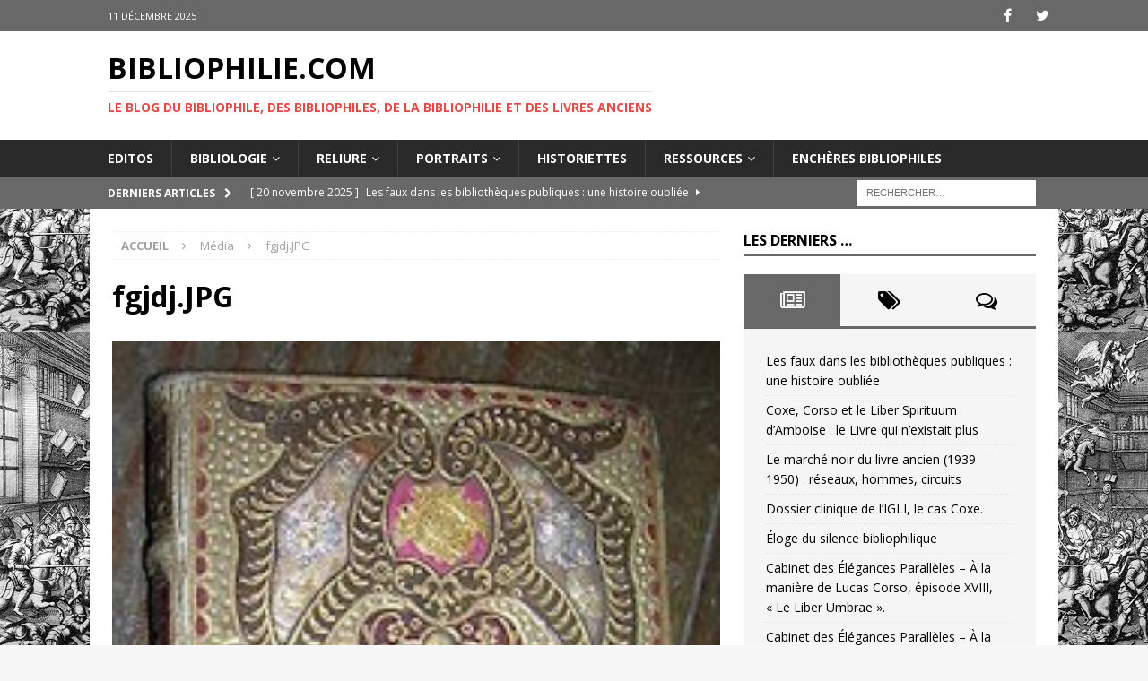

--- FILE ---
content_type: text/css
request_url: https://bibliophilie.com/wp-content/themes/biblio-magazine/style.css?ver=6.9
body_size: 2448
content:
/*****
Theme Name:Bibliophilie
Description: This is a child theme for bibliophilie.com to make customizations much easier for you. By using this child theme you make sure, that you keep your changes after an update of the parent theme.
Author: Damien Boiteux
Author URI: https://damienboiteux.com/
Template: mh-magazine
Version: 1.0.0
License: GNU General Public License v2.0
License URI: http://www.gnu.org/licenses/gpl-2.0.html
*****/

/*
	1030 	x 	438 px 	:	MH SLider Widget;
	678 	x	381 px	: 	Featured image;
	678 	x	509	px	: 	some custom widgets;
	326 	x	245	px 	:	archives and widget thumbnail;
	80 		x 	60	px	:	custom widgets;

	add_image_size('mh-magazine-slider', 1030, 438, true);
	add_image_size('mh-magazine-content', 678, 381, true);
	add_image_size('mh-magazine-large', 678, 509, true);
	add_image_size('mh-magazine-medium', 326, 245, true);
	add_image_size('mh-magazine-small', 80, 60, true);
 */

p {
	text-align: justify;
}

article .entry-content img {
	display: flex;
	margin: 10px auto;
}

.mh-posts-list-item figure .mh-thumb-icon {
	width  : 235px; 
	height : 245px;
}

.mh-carousel-widget .flex-viewport {
	max-height: 142px;
}

.mh-posts-list-thumb-ebay {
	/*width: 326px;
	height: 245px;*/
	overflow:hidden;
	text-align: center;
	position: relative;
    float: left;
    margin-right: 20px;
    background-color: #ededed;
    padding: 5px;
}

/*.mh-posts-list-thumb-ebay .mh-thumb-icon {
    width: 326px;
    height: 245px;
    text-align: center;
}*/

.mh-posts-list-thumb-ebay img {
	width: auto;
	height: 100%;
}

.mh-posts-list-hide-caption .mh-posts-list-caption {
    display: block;
}

#ajax-loading {
	position: fixed;
	width: 100%;
	height: 100%;
	top: 0;
	left: 0;
	background:url('./img/ajax-loader.gif'; ?>) 50% 50% no-repeat #ffffff;
	opacity: 0.5;
	display: none;
}

.mh-tab-button.onglet_encheres {width:50%;}

.erreur {
	margin : 30px;
	text-align : center;
	font size: 24px;
	font-weight: bold;
}

.nb_objets {
	margin: 20px auto;
	text-align: center;
	font-size: 18px;
}
<script>
  (function(i,s,o,g,r,a,m){i['GoogleAnalyticsObject']=r;i[r]=i[r]||function(){
  (i[r].q=i[r].q||[]).push(arguments)},i[r].l=1*new Date();a=s.createElement(o),
  m=s.getElementsByTagName(o)[0];a.async=1;a.src=g;m.parentNode.insertBefore(a,m)
  })(window,document,'script','https://www.google-analytics.com/analytics.js','ga');

  ga('create', 'UA-100031568-1', 'auto');
  ga('send', 'pageview');

</script>